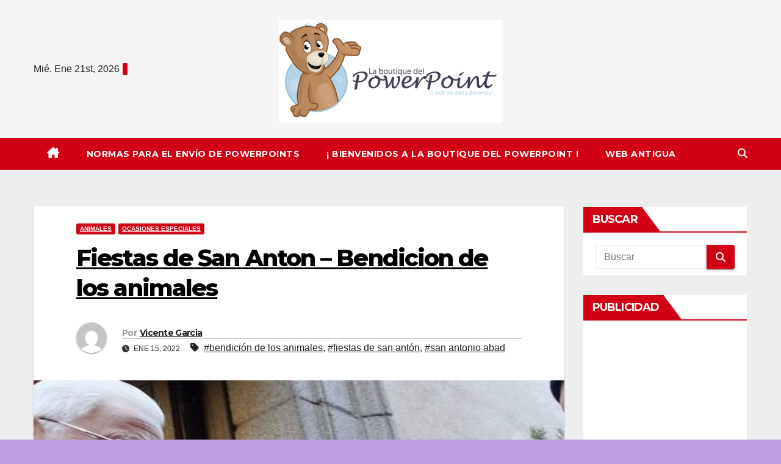

--- FILE ---
content_type: text/html; charset=UTF-8
request_url: https://laboutiquedelpowerpoint.net/fiestas-de-san-anton-bendicion-de-los-animales/
body_size: 14903
content:
<!DOCTYPE html>
<html lang="es">
<head>
<meta charset="UTF-8">
<meta name="viewport" content="width=device-width, initial-scale=1">
<link rel="profile" href="http://gmpg.org/xfn/11">
<title>Fiestas de San Anton &#8211; Bendicion de los animales &#8211; La Boutique del Powerpoint</title>
<meta name='robots' content='max-image-preview:large' />
<link rel='dns-prefetch' href='//fonts.googleapis.com' />
<link rel="alternate" type="application/rss+xml" title="La Boutique del Powerpoint &raquo; Feed" href="https://laboutiquedelpowerpoint.net/feed/" />
<link rel="alternate" type="application/rss+xml" title="La Boutique del Powerpoint &raquo; Feed de los comentarios" href="https://laboutiquedelpowerpoint.net/comments/feed/" />
<link rel="alternate" type="application/rss+xml" title="La Boutique del Powerpoint &raquo; Comentario Fiestas de San Anton &#8211; Bendicion de los animales del feed" href="https://laboutiquedelpowerpoint.net/fiestas-de-san-anton-bendicion-de-los-animales/feed/" />
<link rel="alternate" title="oEmbed (JSON)" type="application/json+oembed" href="https://laboutiquedelpowerpoint.net/wp-json/oembed/1.0/embed?url=https%3A%2F%2Flaboutiquedelpowerpoint.net%2Ffiestas-de-san-anton-bendicion-de-los-animales%2F" />
<link rel="alternate" title="oEmbed (XML)" type="text/xml+oembed" href="https://laboutiquedelpowerpoint.net/wp-json/oembed/1.0/embed?url=https%3A%2F%2Flaboutiquedelpowerpoint.net%2Ffiestas-de-san-anton-bendicion-de-los-animales%2F&#038;format=xml" />
<style id='wp-img-auto-sizes-contain-inline-css'>
img:is([sizes=auto i],[sizes^="auto," i]){contain-intrinsic-size:3000px 1500px}
/*# sourceURL=wp-img-auto-sizes-contain-inline-css */
</style>
<style id='wp-emoji-styles-inline-css'>

	img.wp-smiley, img.emoji {
		display: inline !important;
		border: none !important;
		box-shadow: none !important;
		height: 1em !important;
		width: 1em !important;
		margin: 0 0.07em !important;
		vertical-align: -0.1em !important;
		background: none !important;
		padding: 0 !important;
	}
/*# sourceURL=wp-emoji-styles-inline-css */
</style>
<link rel='stylesheet' id='wp-block-library-css' href='https://laboutiquedelpowerpoint.net/wp-includes/css/dist/block-library/style.min.css?ver=6.9' media='all' />
<style id='wp-block-paragraph-inline-css'>
.is-small-text{font-size:.875em}.is-regular-text{font-size:1em}.is-large-text{font-size:2.25em}.is-larger-text{font-size:3em}.has-drop-cap:not(:focus):first-letter{float:left;font-size:8.4em;font-style:normal;font-weight:100;line-height:.68;margin:.05em .1em 0 0;text-transform:uppercase}body.rtl .has-drop-cap:not(:focus):first-letter{float:none;margin-left:.1em}p.has-drop-cap.has-background{overflow:hidden}:root :where(p.has-background){padding:1.25em 2.375em}:where(p.has-text-color:not(.has-link-color)) a{color:inherit}p.has-text-align-left[style*="writing-mode:vertical-lr"],p.has-text-align-right[style*="writing-mode:vertical-rl"]{rotate:180deg}
/*# sourceURL=https://laboutiquedelpowerpoint.net/wp-includes/blocks/paragraph/style.min.css */
</style>
<style id='global-styles-inline-css'>
:root{--wp--preset--aspect-ratio--square: 1;--wp--preset--aspect-ratio--4-3: 4/3;--wp--preset--aspect-ratio--3-4: 3/4;--wp--preset--aspect-ratio--3-2: 3/2;--wp--preset--aspect-ratio--2-3: 2/3;--wp--preset--aspect-ratio--16-9: 16/9;--wp--preset--aspect-ratio--9-16: 9/16;--wp--preset--color--black: #000000;--wp--preset--color--cyan-bluish-gray: #abb8c3;--wp--preset--color--white: #ffffff;--wp--preset--color--pale-pink: #f78da7;--wp--preset--color--vivid-red: #cf2e2e;--wp--preset--color--luminous-vivid-orange: #ff6900;--wp--preset--color--luminous-vivid-amber: #fcb900;--wp--preset--color--light-green-cyan: #7bdcb5;--wp--preset--color--vivid-green-cyan: #00d084;--wp--preset--color--pale-cyan-blue: #8ed1fc;--wp--preset--color--vivid-cyan-blue: #0693e3;--wp--preset--color--vivid-purple: #9b51e0;--wp--preset--gradient--vivid-cyan-blue-to-vivid-purple: linear-gradient(135deg,rgb(6,147,227) 0%,rgb(155,81,224) 100%);--wp--preset--gradient--light-green-cyan-to-vivid-green-cyan: linear-gradient(135deg,rgb(122,220,180) 0%,rgb(0,208,130) 100%);--wp--preset--gradient--luminous-vivid-amber-to-luminous-vivid-orange: linear-gradient(135deg,rgb(252,185,0) 0%,rgb(255,105,0) 100%);--wp--preset--gradient--luminous-vivid-orange-to-vivid-red: linear-gradient(135deg,rgb(255,105,0) 0%,rgb(207,46,46) 100%);--wp--preset--gradient--very-light-gray-to-cyan-bluish-gray: linear-gradient(135deg,rgb(238,238,238) 0%,rgb(169,184,195) 100%);--wp--preset--gradient--cool-to-warm-spectrum: linear-gradient(135deg,rgb(74,234,220) 0%,rgb(151,120,209) 20%,rgb(207,42,186) 40%,rgb(238,44,130) 60%,rgb(251,105,98) 80%,rgb(254,248,76) 100%);--wp--preset--gradient--blush-light-purple: linear-gradient(135deg,rgb(255,206,236) 0%,rgb(152,150,240) 100%);--wp--preset--gradient--blush-bordeaux: linear-gradient(135deg,rgb(254,205,165) 0%,rgb(254,45,45) 50%,rgb(107,0,62) 100%);--wp--preset--gradient--luminous-dusk: linear-gradient(135deg,rgb(255,203,112) 0%,rgb(199,81,192) 50%,rgb(65,88,208) 100%);--wp--preset--gradient--pale-ocean: linear-gradient(135deg,rgb(255,245,203) 0%,rgb(182,227,212) 50%,rgb(51,167,181) 100%);--wp--preset--gradient--electric-grass: linear-gradient(135deg,rgb(202,248,128) 0%,rgb(113,206,126) 100%);--wp--preset--gradient--midnight: linear-gradient(135deg,rgb(2,3,129) 0%,rgb(40,116,252) 100%);--wp--preset--font-size--small: 13px;--wp--preset--font-size--medium: 20px;--wp--preset--font-size--large: 36px;--wp--preset--font-size--x-large: 42px;--wp--preset--spacing--20: 0.44rem;--wp--preset--spacing--30: 0.67rem;--wp--preset--spacing--40: 1rem;--wp--preset--spacing--50: 1.5rem;--wp--preset--spacing--60: 2.25rem;--wp--preset--spacing--70: 3.38rem;--wp--preset--spacing--80: 5.06rem;--wp--preset--shadow--natural: 6px 6px 9px rgba(0, 0, 0, 0.2);--wp--preset--shadow--deep: 12px 12px 50px rgba(0, 0, 0, 0.4);--wp--preset--shadow--sharp: 6px 6px 0px rgba(0, 0, 0, 0.2);--wp--preset--shadow--outlined: 6px 6px 0px -3px rgb(255, 255, 255), 6px 6px rgb(0, 0, 0);--wp--preset--shadow--crisp: 6px 6px 0px rgb(0, 0, 0);}:where(.is-layout-flex){gap: 0.5em;}:where(.is-layout-grid){gap: 0.5em;}body .is-layout-flex{display: flex;}.is-layout-flex{flex-wrap: wrap;align-items: center;}.is-layout-flex > :is(*, div){margin: 0;}body .is-layout-grid{display: grid;}.is-layout-grid > :is(*, div){margin: 0;}:where(.wp-block-columns.is-layout-flex){gap: 2em;}:where(.wp-block-columns.is-layout-grid){gap: 2em;}:where(.wp-block-post-template.is-layout-flex){gap: 1.25em;}:where(.wp-block-post-template.is-layout-grid){gap: 1.25em;}.has-black-color{color: var(--wp--preset--color--black) !important;}.has-cyan-bluish-gray-color{color: var(--wp--preset--color--cyan-bluish-gray) !important;}.has-white-color{color: var(--wp--preset--color--white) !important;}.has-pale-pink-color{color: var(--wp--preset--color--pale-pink) !important;}.has-vivid-red-color{color: var(--wp--preset--color--vivid-red) !important;}.has-luminous-vivid-orange-color{color: var(--wp--preset--color--luminous-vivid-orange) !important;}.has-luminous-vivid-amber-color{color: var(--wp--preset--color--luminous-vivid-amber) !important;}.has-light-green-cyan-color{color: var(--wp--preset--color--light-green-cyan) !important;}.has-vivid-green-cyan-color{color: var(--wp--preset--color--vivid-green-cyan) !important;}.has-pale-cyan-blue-color{color: var(--wp--preset--color--pale-cyan-blue) !important;}.has-vivid-cyan-blue-color{color: var(--wp--preset--color--vivid-cyan-blue) !important;}.has-vivid-purple-color{color: var(--wp--preset--color--vivid-purple) !important;}.has-black-background-color{background-color: var(--wp--preset--color--black) !important;}.has-cyan-bluish-gray-background-color{background-color: var(--wp--preset--color--cyan-bluish-gray) !important;}.has-white-background-color{background-color: var(--wp--preset--color--white) !important;}.has-pale-pink-background-color{background-color: var(--wp--preset--color--pale-pink) !important;}.has-vivid-red-background-color{background-color: var(--wp--preset--color--vivid-red) !important;}.has-luminous-vivid-orange-background-color{background-color: var(--wp--preset--color--luminous-vivid-orange) !important;}.has-luminous-vivid-amber-background-color{background-color: var(--wp--preset--color--luminous-vivid-amber) !important;}.has-light-green-cyan-background-color{background-color: var(--wp--preset--color--light-green-cyan) !important;}.has-vivid-green-cyan-background-color{background-color: var(--wp--preset--color--vivid-green-cyan) !important;}.has-pale-cyan-blue-background-color{background-color: var(--wp--preset--color--pale-cyan-blue) !important;}.has-vivid-cyan-blue-background-color{background-color: var(--wp--preset--color--vivid-cyan-blue) !important;}.has-vivid-purple-background-color{background-color: var(--wp--preset--color--vivid-purple) !important;}.has-black-border-color{border-color: var(--wp--preset--color--black) !important;}.has-cyan-bluish-gray-border-color{border-color: var(--wp--preset--color--cyan-bluish-gray) !important;}.has-white-border-color{border-color: var(--wp--preset--color--white) !important;}.has-pale-pink-border-color{border-color: var(--wp--preset--color--pale-pink) !important;}.has-vivid-red-border-color{border-color: var(--wp--preset--color--vivid-red) !important;}.has-luminous-vivid-orange-border-color{border-color: var(--wp--preset--color--luminous-vivid-orange) !important;}.has-luminous-vivid-amber-border-color{border-color: var(--wp--preset--color--luminous-vivid-amber) !important;}.has-light-green-cyan-border-color{border-color: var(--wp--preset--color--light-green-cyan) !important;}.has-vivid-green-cyan-border-color{border-color: var(--wp--preset--color--vivid-green-cyan) !important;}.has-pale-cyan-blue-border-color{border-color: var(--wp--preset--color--pale-cyan-blue) !important;}.has-vivid-cyan-blue-border-color{border-color: var(--wp--preset--color--vivid-cyan-blue) !important;}.has-vivid-purple-border-color{border-color: var(--wp--preset--color--vivid-purple) !important;}.has-vivid-cyan-blue-to-vivid-purple-gradient-background{background: var(--wp--preset--gradient--vivid-cyan-blue-to-vivid-purple) !important;}.has-light-green-cyan-to-vivid-green-cyan-gradient-background{background: var(--wp--preset--gradient--light-green-cyan-to-vivid-green-cyan) !important;}.has-luminous-vivid-amber-to-luminous-vivid-orange-gradient-background{background: var(--wp--preset--gradient--luminous-vivid-amber-to-luminous-vivid-orange) !important;}.has-luminous-vivid-orange-to-vivid-red-gradient-background{background: var(--wp--preset--gradient--luminous-vivid-orange-to-vivid-red) !important;}.has-very-light-gray-to-cyan-bluish-gray-gradient-background{background: var(--wp--preset--gradient--very-light-gray-to-cyan-bluish-gray) !important;}.has-cool-to-warm-spectrum-gradient-background{background: var(--wp--preset--gradient--cool-to-warm-spectrum) !important;}.has-blush-light-purple-gradient-background{background: var(--wp--preset--gradient--blush-light-purple) !important;}.has-blush-bordeaux-gradient-background{background: var(--wp--preset--gradient--blush-bordeaux) !important;}.has-luminous-dusk-gradient-background{background: var(--wp--preset--gradient--luminous-dusk) !important;}.has-pale-ocean-gradient-background{background: var(--wp--preset--gradient--pale-ocean) !important;}.has-electric-grass-gradient-background{background: var(--wp--preset--gradient--electric-grass) !important;}.has-midnight-gradient-background{background: var(--wp--preset--gradient--midnight) !important;}.has-small-font-size{font-size: var(--wp--preset--font-size--small) !important;}.has-medium-font-size{font-size: var(--wp--preset--font-size--medium) !important;}.has-large-font-size{font-size: var(--wp--preset--font-size--large) !important;}.has-x-large-font-size{font-size: var(--wp--preset--font-size--x-large) !important;}
/*# sourceURL=global-styles-inline-css */
</style>

<style id='classic-theme-styles-inline-css'>
/*! This file is auto-generated */
.wp-block-button__link{color:#fff;background-color:#32373c;border-radius:9999px;box-shadow:none;text-decoration:none;padding:calc(.667em + 2px) calc(1.333em + 2px);font-size:1.125em}.wp-block-file__button{background:#32373c;color:#fff;text-decoration:none}
/*# sourceURL=/wp-includes/css/classic-themes.min.css */
</style>
<link rel='stylesheet' id='wpdm-font-awesome-css' href='https://laboutiquedelpowerpoint.net/wp-content/plugins/download-manager/assets/fontawesome/css/all.min.css?ver=6.9' media='all' />
<link rel='stylesheet' id='wpdm-frontend-css-css' href='https://laboutiquedelpowerpoint.net/wp-content/plugins/download-manager/assets/bootstrap/css/bootstrap.min.css?ver=6.9' media='all' />
<link rel='stylesheet' id='wpdm-front-css' href='https://laboutiquedelpowerpoint.net/wp-content/plugins/download-manager/assets/css/front.css?ver=6.9' media='all' />
<link rel='stylesheet' id='newsup-fonts-css' href='//fonts.googleapis.com/css?family=Montserrat%3A400%2C500%2C700%2C800%7CWork%2BSans%3A300%2C400%2C500%2C600%2C700%2C800%2C900%26display%3Dswap&#038;subset=latin%2Clatin-ext' media='all' />
<link rel='stylesheet' id='bootstrap-css' href='https://laboutiquedelpowerpoint.net/wp-content/themes/newsup/css/bootstrap.css?ver=6.9' media='all' />
<link rel='stylesheet' id='newsup-style-css' href='https://laboutiquedelpowerpoint.net/wp-content/themes/news-way/style.css?ver=6.9' media='all' />
<link rel='stylesheet' id='font-awesome-5-all-css' href='https://laboutiquedelpowerpoint.net/wp-content/themes/newsup/css/font-awesome/css/all.min.css?ver=6.9' media='all' />
<link rel='stylesheet' id='font-awesome-4-shim-css' href='https://laboutiquedelpowerpoint.net/wp-content/themes/newsup/css/font-awesome/css/v4-shims.min.css?ver=6.9' media='all' />
<link rel='stylesheet' id='owl-carousel-css' href='https://laboutiquedelpowerpoint.net/wp-content/themes/newsup/css/owl.carousel.css?ver=6.9' media='all' />
<link rel='stylesheet' id='smartmenus-css' href='https://laboutiquedelpowerpoint.net/wp-content/themes/newsup/css/jquery.smartmenus.bootstrap.css?ver=6.9' media='all' />
<link rel='stylesheet' id='newsup-custom-css-css' href='https://laboutiquedelpowerpoint.net/wp-content/themes/newsup/inc/ansar/customize/css/customizer.css?ver=1.0' media='all' />
<link rel='stylesheet' id='newsup-style-parent-css' href='https://laboutiquedelpowerpoint.net/wp-content/themes/newsup/style.css?ver=6.9' media='all' />
<link rel='stylesheet' id='newsway-style-css' href='https://laboutiquedelpowerpoint.net/wp-content/themes/news-way/style.css?ver=1.0' media='all' />
<link rel='stylesheet' id='newsway-default-css-css' href='https://laboutiquedelpowerpoint.net/wp-content/themes/news-way/css/colors/default.css?ver=6.9' media='all' />
<script src="https://laboutiquedelpowerpoint.net/wp-includes/js/jquery/jquery.min.js?ver=3.7.1" id="jquery-core-js"></script>
<script src="https://laboutiquedelpowerpoint.net/wp-includes/js/jquery/jquery-migrate.min.js?ver=3.4.1" id="jquery-migrate-js"></script>
<script src="https://laboutiquedelpowerpoint.net/wp-content/plugins/download-manager/assets/bootstrap/js/popper.min.js?ver=6.9" id="wpdm-poper-js"></script>
<script src="https://laboutiquedelpowerpoint.net/wp-content/plugins/download-manager/assets/bootstrap/js/bootstrap.min.js?ver=6.9" id="wpdm-frontend-js-js"></script>
<script id="wpdm-frontjs-js-extra">
var wpdm_url = {"home":"https://laboutiquedelpowerpoint.net/","site":"https://laboutiquedelpowerpoint.net/","ajax":"https://laboutiquedelpowerpoint.net/wp-admin/admin-ajax.php"};
var wpdm_js = {"spinner":"\u003Ci class=\"fas fa-sun fa-spin\"\u003E\u003C/i\u003E","client_id":"d91f007ed976c48dc4e6ad78d8cc5b23"};
var wpdm_strings = {"pass_var":"\u00a1Contrase\u00f1a verificada!","pass_var_q":"Haz clic en el bot\u00f3n siguiente para iniciar la descarga.","start_dl":"Iniciar descarga"};
//# sourceURL=wpdm-frontjs-js-extra
</script>
<script src="https://laboutiquedelpowerpoint.net/wp-content/plugins/download-manager/assets/js/front.js?ver=3.2.96" id="wpdm-frontjs-js"></script>
<script src="https://laboutiquedelpowerpoint.net/wp-content/themes/newsup/js/navigation.js?ver=6.9" id="newsup-navigation-js"></script>
<script src="https://laboutiquedelpowerpoint.net/wp-content/themes/newsup/js/bootstrap.js?ver=6.9" id="bootstrap-js"></script>
<script src="https://laboutiquedelpowerpoint.net/wp-content/themes/newsup/js/owl.carousel.min.js?ver=6.9" id="owl-carousel-min-js"></script>
<script src="https://laboutiquedelpowerpoint.net/wp-content/themes/newsup/js/jquery.smartmenus.js?ver=6.9" id="smartmenus-js-js"></script>
<script src="https://laboutiquedelpowerpoint.net/wp-content/themes/newsup/js/jquery.smartmenus.bootstrap.js?ver=6.9" id="bootstrap-smartmenus-js-js"></script>
<script src="https://laboutiquedelpowerpoint.net/wp-content/themes/newsup/js/jquery.marquee.js?ver=6.9" id="newsup-marquee-js-js"></script>
<script src="https://laboutiquedelpowerpoint.net/wp-content/themes/newsup/js/main.js?ver=6.9" id="newsup-main-js-js"></script>
<link rel="https://api.w.org/" href="https://laboutiquedelpowerpoint.net/wp-json/" /><link rel="alternate" title="JSON" type="application/json" href="https://laboutiquedelpowerpoint.net/wp-json/wp/v2/posts/1435" /><link rel="EditURI" type="application/rsd+xml" title="RSD" href="https://laboutiquedelpowerpoint.net/xmlrpc.php?rsd" />
<meta name="generator" content="WordPress 6.9" />
<link rel="canonical" href="https://laboutiquedelpowerpoint.net/fiestas-de-san-anton-bendicion-de-los-animales/" />
<link rel='shortlink' href='https://laboutiquedelpowerpoint.net/?p=1435' />
<link rel="pingback" href="https://laboutiquedelpowerpoint.net/xmlrpc.php"> 
<style type="text/css" id="custom-background-css">
    .wrapper { background-color: c09ee2; }
</style>
    <style type="text/css">
            .site-title,
        .site-description {
            position: absolute;
            clip: rect(1px, 1px, 1px, 1px);
        }
        </style>
    <style id="custom-background-css">
body.custom-background { background-color: #c09ee2; }
</style>
	<meta name="generator" content="WordPress Download Manager 3.2.96" />
                <style>
        /* WPDM Link Template Styles */        </style>
                <style>

            :root {
                --color-primary: #4a8eff;
                --color-primary-rgb: 74, 142, 255;
                --color-primary-hover: #4a8eff;
                --color-primary-active: #4a8eff;
                --color-secondary: #4a8eff;
                --color-secondary-rgb: 74, 142, 255;
                --color-secondary-hover: #4a8eff;
                --color-secondary-active: #4a8eff;
                --color-success: #18ce0f;
                --color-success-rgb: 24, 206, 15;
                --color-success-hover: #4a8eff;
                --color-success-active: #4a8eff;
                --color-info: #2CA8FF;
                --color-info-rgb: 44, 168, 255;
                --color-info-hover: #2CA8FF;
                --color-info-active: #2CA8FF;
                --color-warning: #f29e0f;
                --color-warning-rgb: 242, 158, 15;
                --color-warning-hover: orange;
                --color-warning-active: orange;
                --color-danger: #ff5062;
                --color-danger-rgb: 255, 80, 98;
                --color-danger-hover: #ff5062;
                --color-danger-active: #ff5062;
                --color-green: #30b570;
                --color-blue: #0073ff;
                --color-purple: #8557D3;
                --color-red: #ff5062;
                --color-muted: rgba(69, 89, 122, 0.6);
                --wpdm-font: "Rubik", -apple-system, BlinkMacSystemFont, "Segoe UI", Roboto, Helvetica, Arial, sans-serif, "Apple Color Emoji", "Segoe UI Emoji", "Segoe UI Symbol";
            }

            .wpdm-download-link.btn.btn-primary {
                border-radius: 4px;
            }


        </style>
        </head>
<body class="wp-singular post-template-default single single-post postid-1435 single-format-standard custom-background wp-custom-logo wp-embed-responsive wp-theme-newsup wp-child-theme-news-way ta-hide-date-author-in-list" >
<div id="page" class="site">
<a class="skip-link screen-reader-text" href="#content">
Saltar al contenido</a>
    <div class="wrapper">
        <header class="mg-headwidget center light">
            <!--==================== TOP BAR ====================-->

            <div class="clearfix"></div>
                        <div class="mg-nav-widget-area-back" style='background-image: url("" );'>
                        <div class="overlay">
              <div class="inner"  style="background-color:rgba(255,255,255,0.4);" > 
                <div class="container-fluid">
    <div class="mg-nav-widget-area">
        <div class="row align-items-center">
                        <div class="col-md-4 col-sm-4 text-center-xs">
                            <div class="heacent">Mié. Ene 21st, 2026                         <span  id="time" class="time"></span>
                                      </div>
              
            </div>

            <div class="col-md-4 col-sm-4 text-center-xs">
                <div class="navbar-header">
                      <a href="https://laboutiquedelpowerpoint.net/" class="navbar-brand" rel="home"><img width="366" height="168" src="https://laboutiquedelpowerpoint.net/wp-content/uploads/2021/09/logo-1.png" class="custom-logo" alt="logo" decoding="async" fetchpriority="high" srcset="https://laboutiquedelpowerpoint.net/wp-content/uploads/2021/09/logo-1.png 366w, https://laboutiquedelpowerpoint.net/wp-content/uploads/2021/09/logo-1-300x138.png 300w" sizes="(max-width: 366px) 100vw, 366px" /></a>                </div>
            </div>


                         <div class="col-md-4 col-sm-4 text-center-xs">
                <ul class="mg-social-header-section mg-social info-right">
                    
                                      </ul>
            </div>
                    </div>
    </div>
</div>
              </div>
              </div>
          </div>
    <div class="mg-menu-full">
      <nav class="navbar navbar-expand-lg navbar-wp">
        <div class="container-fluid">
          <!-- Right nav -->
                    <div class="m-header align-items-center">
                                                <a class="mobilehomebtn" href="https://laboutiquedelpowerpoint.net"><span class="fas fa-home"></span></a>
                        <!-- navbar-toggle -->
                        <button class="navbar-toggler mx-auto" type="button" data-toggle="collapse" data-target="#navbar-wp" aria-controls="navbarSupportedContent" aria-expanded="false" aria-label="Cambiar navegación">
                          <i class="fas fa-bars"></i>
                        </button>
                        <!-- /navbar-toggle -->
                        <div class="dropdown show mg-search-box pr-2 d">
                            <a class="dropdown-toggle msearch ml-auto" href="#" role="button" id="dropdownMenuLink" data-toggle="dropdown" aria-haspopup="true" aria-expanded="false">
                               <i class="fas fa-search"></i>
                            </a>

                            <div class="dropdown-menu searchinner" aria-labelledby="dropdownMenuLink">
                        <form role="search" method="get" id="searchform" action="https://laboutiquedelpowerpoint.net/">
  <div class="input-group">
    <input type="search" class="form-control" placeholder="Buscar" value="" name="s" />
    <span class="input-group-btn btn-default">
    <button type="submit" class="btn"> <i class="fas fa-search"></i> </button>
    </span> </div>
</form>                      </div>
                        </div>
                        
                    </div>
                    <!-- /Right nav -->
         
          
                  <div class="collapse navbar-collapse" id="navbar-wp">
                  	<div class="d-md-block">
                    <ul id="menu-menu-1" class="nav navbar-nav mr-auto"><li class="active home"><a class="homebtn" href="https://laboutiquedelpowerpoint.net"><span class='fa-solid fa-house-chimney'></span></a></li><li id="menu-item-1430" class="menu-item menu-item-type-post_type menu-item-object-page menu-item-1430"><a class="nav-link" title="Normas Para El Envío de PowerPoints" href="https://laboutiquedelpowerpoint.net/normas-para-el-envio-de-powerpoints/">Normas Para El Envío de PowerPoints</a></li>
<li id="menu-item-1431" class="menu-item menu-item-type-post_type menu-item-object-page menu-item-1431"><a class="nav-link" title="¡ Bienvenidos a La Boutique del PowerPoint !" href="https://laboutiquedelpowerpoint.net/bienvenidos-a-la-boutique-del-powerpoint/">¡ Bienvenidos a La Boutique del PowerPoint !</a></li>
<li id="menu-item-1432" class="menu-item menu-item-type-custom menu-item-object-custom menu-item-1432"><a class="nav-link" title="Web antigua" href="https://laboutiquedelpowerpoint.net/antigua/">Web antigua</a></li>
</ul>        				</div>		
              		</div>
                  <!-- Right nav -->
                    <div class="desk-header pl-3 ml-auto my-2 my-lg-0 position-relative align-items-center">
                        <!-- /navbar-toggle -->
                        <div class="dropdown show mg-search-box">
                      <a class="dropdown-toggle msearch ml-auto" href="#" role="button" id="dropdownMenuLink" data-toggle="dropdown" aria-haspopup="true" aria-expanded="false">
                       <i class="fas fa-search"></i>
                      </a>
                      <div class="dropdown-menu searchinner" aria-labelledby="dropdownMenuLink">
                        <form role="search" method="get" id="searchform" action="https://laboutiquedelpowerpoint.net/">
  <div class="input-group">
    <input type="search" class="form-control" placeholder="Buscar" value="" name="s" />
    <span class="input-group-btn btn-default">
    <button type="submit" class="btn"> <i class="fas fa-search"></i> </button>
    </span> </div>
</form>                      </div>
                    </div>
                    </div>
                    <!-- /Right nav --> 
          </div>
      </nav> <!-- /Navigation -->
    </div>
</header>
<div class="clearfix"></div>
 <!-- =========================
     Page Content Section      
============================== -->
<main id="content" class="single-class content">
  <!--container-->
    <div class="container-fluid">
      <!--row-->
        <div class="row">
                  <div class="col-lg-9 col-md-8">
                                <div class="mg-blog-post-box"> 
                    <div class="mg-header">
                        <div class="mg-blog-category"><a class="newsup-categories category-color-1" href="https://laboutiquedelpowerpoint.net/category/animales/" alt="Ver todas las entradas en Animales"> 
                                 Animales
                             </a><a class="newsup-categories category-color-1" href="https://laboutiquedelpowerpoint.net/category/ocasiones-especiales/" alt="Ver todas las entradas en Ocasiones Especiales"> 
                                 Ocasiones Especiales
                             </a></div>                        <h1 class="title single"> <a title="Enlace permanente a:Fiestas de San Anton &#8211; Bendicion de los animales">
                            Fiestas de San Anton &#8211; Bendicion de los animales</a>
                        </h1>
                                                <div class="media mg-info-author-block"> 
                                                        <a class="mg-author-pic" href="https://laboutiquedelpowerpoint.net/author/vicente-garcia/"> <img alt='' src='https://secure.gravatar.com/avatar/a7da7ec5f201e1dfce4f84ffb84d5f1e80c2d16fe5b787d84221231546cbaef2?s=150&#038;d=mm&#038;r=g' srcset='https://secure.gravatar.com/avatar/a7da7ec5f201e1dfce4f84ffb84d5f1e80c2d16fe5b787d84221231546cbaef2?s=300&#038;d=mm&#038;r=g 2x' class='avatar avatar-150 photo' height='150' width='150' decoding='async'/> </a>
                                                        <div class="media-body">
                                                            <h4 class="media-heading"><span>Por</span><a href="https://laboutiquedelpowerpoint.net/author/vicente-garcia/">Vicente Garcia</a></h4>
                                                            <span class="mg-blog-date"><i class="fas fa-clock"></i> 
                                    Ene 15, 2022                                </span>
                                                                <span class="newsup-tags"><i class="fas fa-tag"></i>
                                     <a href="https://laboutiquedelpowerpoint.net/tag/bendicion-de-los-animales/">#bendición de los animales</a>,  <a href="https://laboutiquedelpowerpoint.net/tag/fiestas-de-san-anton/">#fiestas de san antón</a>, <a href="https://laboutiquedelpowerpoint.net/tag/san-antonio-abad/">#san antonio abad</a>                                    </span>
                                                            </div>
                        </div>
                                            </div>
                    <img width="1024" height="700" src="https://laboutiquedelpowerpoint.net/wp-content/uploads/2022/01/fiestas-san-anton.jpg" class="img-fluid wp-post-image" alt="fiestas san anton" decoding="async" srcset="https://laboutiquedelpowerpoint.net/wp-content/uploads/2022/01/fiestas-san-anton.jpg 1024w, https://laboutiquedelpowerpoint.net/wp-content/uploads/2022/01/fiestas-san-anton-300x205.jpg 300w, https://laboutiquedelpowerpoint.net/wp-content/uploads/2022/01/fiestas-san-anton-768x525.jpg 768w" sizes="(max-width: 1024px) 100vw, 1024px" />                    <article class="page-content-single small single">
                        
<p>Del 16 al 19 de enero se celebran las fiestas de San Antón, una tradición muy arraigada en toda España que<br>tiene muchos adeptos. La festividad del santo, San Antonio Abad, es el 17 de enero. Sin duda, la actividad<br>estrella de las fiestas de San Antón es la bendición de los animales.</p>



<script async="" src="https://pagead2.googlesyndication.com/pagead/js/adsbygoogle.js?client=ca-pub-9033623118690811" crossorigin="anonymous"></script>
<!-- LBDP 29 abril 2021 adaptable -->
<ins class="adsbygoogle" style="display:block" data-ad-client="ca-pub-9033623118690811" data-ad-slot="5877428236" data-ad-format="auto" data-full-width-responsive="true"></ins>
<script>
     (adsbygoogle = window.adsbygoogle || []).push({});
</script>


<div class='w3eden'><!-- WPDM Link Template: Default Template -->

<div class="link-template-default card mb-2">
    <div class="card-body">
        <div class="media">
            <div class="mr-3 img-48"><img decoding="async" class="wpdm_icon" alt="Icono" src="[data-uri]" /></div>
            <div class="media-body">
                <h3 class="package-title"><a href='https://laboutiquedelpowerpoint.net/download/fiestas-de-san-anton-bendicion-de-los-animales/'>Fiestas de San Anton - Bendicion de los animales</a></h3>
                <div class="text-muted text-small"><i class="fas fa-copy"></i> 1 archivo(s) <i class="fas fa-hdd ml-3"></i> 19.12 MB</div>
            </div>
            <div class="ml-3">
                <a class='wpdm-download-link download-on-click btn btn-primary ' rel='nofollow' href='#' data-downloadurl="https://laboutiquedelpowerpoint.net/download/fiestas-de-san-anton-bendicion-de-los-animales/?wpdmdl=1434&refresh=6970e1eeca0541769005550">Descargar</a>
            </div>
        </div>
    </div>
</div>

</div>

<script async="" src="https://pagead2.googlesyndication.com/pagead/js/adsbygoogle.js?client=ca-pub-9033623118690811" crossorigin="anonymous"></script>
<ins class="adsbygoogle" style="display:block" data-ad-format="autorelaxed" data-ad-client="ca-pub-9033623118690811" data-ad-slot="5370561460"></ins>
<script>
     (adsbygoogle = window.adsbygoogle || []).push({});
</script>
        <script>
        function pinIt() {
        var e = document.createElement('script');
        e.setAttribute('type','text/javascript');
        e.setAttribute('charset','UTF-8');
        e.setAttribute('src','https://assets.pinterest.com/js/pinmarklet.js?r='+Math.random()*99999999);
        document.body.appendChild(e);
        }
        </script>
        <div class="post-share">
            <div class="post-share-icons cf">
                <a href="https://www.facebook.com/sharer.php?u=https%3A%2F%2Flaboutiquedelpowerpoint.net%2Ffiestas-de-san-anton-bendicion-de-los-animales%2F" class="link facebook" target="_blank" >
                    <i class="fab fa-facebook"></i>
                </a>
                <a href="http://twitter.com/share?url=https%3A%2F%2Flaboutiquedelpowerpoint.net%2Ffiestas-de-san-anton-bendicion-de-los-animales%2F&#038;text=Fiestas%20de%20San%20Anton%20%E2%80%93%20Bendicion%20de%20los%20animales" class="link x-twitter" target="_blank">
                    <i class="fa-brands fa-x-twitter"></i>
                </a>
                <a href="mailto:?subject=Fiestas%20de%20San%20Anton%20%26#8211;%20Bendicion%20de%20los%20animales&#038;body=https%3A%2F%2Flaboutiquedelpowerpoint.net%2Ffiestas-de-san-anton-bendicion-de-los-animales%2F" class="link email" target="_blank" >
                    <i class="fas fa-envelope"></i>
                </a>
                <a href="https://www.linkedin.com/sharing/share-offsite/?url=https%3A%2F%2Flaboutiquedelpowerpoint.net%2Ffiestas-de-san-anton-bendicion-de-los-animales%2F&#038;title=Fiestas%20de%20San%20Anton%20%E2%80%93%20Bendicion%20de%20los%20animales" class="link linkedin" target="_blank" >
                    <i class="fab fa-linkedin"></i>
                </a>
                <a href="https://telegram.me/share/url?url=https%3A%2F%2Flaboutiquedelpowerpoint.net%2Ffiestas-de-san-anton-bendicion-de-los-animales%2F&#038;text&#038;title=Fiestas%20de%20San%20Anton%20%E2%80%93%20Bendicion%20de%20los%20animales" class="link telegram" target="_blank" >
                    <i class="fab fa-telegram"></i>
                </a>
                <a href="javascript:pinIt();" class="link pinterest">
                    <i class="fab fa-pinterest"></i>
                </a>
                <a class="print-r" href="javascript:window.print()">
                    <i class="fas fa-print"></i>
                </a>  
            </div>
        </div>
                            <div class="clearfix mb-3"></div>
                        
	<nav class="navigation post-navigation" aria-label="Entradas">
		<h2 class="screen-reader-text">Navegación de entradas</h2>
		<div class="nav-links"><div class="nav-previous"><a href="https://laboutiquedelpowerpoint.net/feria-de-mencatur/" rel="prev">Feria de Mencatur <div class="fa fa-angle-double-right"></div><span></span></a></div><div class="nav-next"><a href="https://laboutiquedelpowerpoint.net/animales-que-hablan/" rel="next"><div class="fa fa-angle-double-left"></div><span></span> Animales que hablan</a></div></div>
	</nav>                                          </article>
                </div>
                        <div class="media mg-info-author-block">
            <a class="mg-author-pic" href="https://laboutiquedelpowerpoint.net/author/vicente-garcia/"><img alt='' src='https://secure.gravatar.com/avatar/a7da7ec5f201e1dfce4f84ffb84d5f1e80c2d16fe5b787d84221231546cbaef2?s=150&#038;d=mm&#038;r=g' srcset='https://secure.gravatar.com/avatar/a7da7ec5f201e1dfce4f84ffb84d5f1e80c2d16fe5b787d84221231546cbaef2?s=300&#038;d=mm&#038;r=g 2x' class='avatar avatar-150 photo' height='150' width='150' loading='lazy' decoding='async'/></a>
                <div class="media-body">
                  <h4 class="media-heading">Por <a href ="https://laboutiquedelpowerpoint.net/author/vicente-garcia/">Vicente Garcia</a></h4>
                  <p></p>
                </div>
            </div>
                <div class="mg-featured-slider p-3 mb-4">
            <!--Start mg-realated-slider -->
            <!-- mg-sec-title -->
            <div class="mg-sec-title">
                <h4>Entrada relacionada</h4>
            </div>
            <!-- // mg-sec-title -->
            <div class="row">
                <!-- featured_post -->
                                    <!-- blog -->
                    <div class="col-md-4">
                        <div class="mg-blog-post-3 minh back-img mb-md-0 mb-2" 
                                                style="background-image: url('https://laboutiquedelpowerpoint.net/wp-content/uploads/2025/04/si-los-perros-mueren.jpg');" >
                            <div class="mg-blog-inner">
                                <div class="mg-blog-category"><a class="newsup-categories category-color-1" href="https://laboutiquedelpowerpoint.net/category/animales/" alt="Ver todas las entradas en Animales"> 
                                 Animales
                             </a><a class="newsup-categories category-color-1" href="https://laboutiquedelpowerpoint.net/category/animales/perros/" alt="Ver todas las entradas en Perros"> 
                                 Perros
                             </a><a class="newsup-categories category-color-1" href="https://laboutiquedelpowerpoint.net/category/reflexiones/" alt="Ver todas las entradas en Reflexiones"> 
                                 Reflexiones
                             </a></div>                                <h4 class="title"> <a href="https://laboutiquedelpowerpoint.net/si-los-perros-mueren/" title="Permalink to: SI, LOS PERROS MUEREN">
                                  SI, LOS PERROS MUEREN</a>
                                 </h4>
                                <div class="mg-blog-meta"> 
                                                                        <span class="mg-blog-date">
                                        <i class="fas fa-clock"></i>
                                        Abr 18, 2025                                    </span>
                                            <a class="auth" href="https://laboutiquedelpowerpoint.net/author/beatriz/">
            <i class="fas fa-user-circle"></i>Beatriz - De Junín        </a>
     
                                </div>   
                            </div>
                        </div>
                    </div>
                    <!-- blog -->
                                        <!-- blog -->
                    <div class="col-md-4">
                        <div class="mg-blog-post-3 minh back-img mb-md-0 mb-2" 
                                                style="background-image: url('https://laboutiquedelpowerpoint.net/wp-content/uploads/2025/03/8-de-marzo.jpg');" >
                            <div class="mg-blog-inner">
                                <div class="mg-blog-category"><a class="newsup-categories category-color-1" href="https://laboutiquedelpowerpoint.net/category/reflexiones/mujer/" alt="Ver todas las entradas en Mujer"> 
                                 Mujer
                             </a><a class="newsup-categories category-color-1" href="https://laboutiquedelpowerpoint.net/category/ocasiones-especiales/" alt="Ver todas las entradas en Ocasiones Especiales"> 
                                 Ocasiones Especiales
                             </a></div>                                <h4 class="title"> <a href="https://laboutiquedelpowerpoint.net/8-de-marzo-dia-de-la-mujer/" title="Permalink to: 8 DE MARZO DIA DE LA MUJER">
                                  8 DE MARZO DIA DE LA MUJER</a>
                                 </h4>
                                <div class="mg-blog-meta"> 
                                                                        <span class="mg-blog-date">
                                        <i class="fas fa-clock"></i>
                                        Mar 8, 2025                                    </span>
                                            <a class="auth" href="https://laboutiquedelpowerpoint.net/author/beatriz/">
            <i class="fas fa-user-circle"></i>Beatriz - De Junín        </a>
     
                                </div>   
                            </div>
                        </div>
                    </div>
                    <!-- blog -->
                                        <!-- blog -->
                    <div class="col-md-4">
                        <div class="mg-blog-post-3 minh back-img mb-md-0 mb-2" 
                                                style="background-image: url('https://laboutiquedelpowerpoint.net/wp-content/uploads/2025/02/casualidades.jpg');" >
                            <div class="mg-blog-inner">
                                <div class="mg-blog-category"><a class="newsup-categories category-color-1" href="https://laboutiquedelpowerpoint.net/category/animales/" alt="Ver todas las entradas en Animales"> 
                                 Animales
                             </a></div>                                <h4 class="title"> <a href="https://laboutiquedelpowerpoint.net/casualidades-de-la-natura/" title="Permalink to: Casualidades de la natura">
                                  Casualidades de la natura</a>
                                 </h4>
                                <div class="mg-blog-meta"> 
                                                                        <span class="mg-blog-date">
                                        <i class="fas fa-clock"></i>
                                        Feb 22, 2025                                    </span>
                                            <a class="auth" href="https://laboutiquedelpowerpoint.net/author/carmen-drago/">
            <i class="fas fa-user-circle"></i>Carmen Drago        </a>
     
                                </div>   
                            </div>
                        </div>
                    </div>
                    <!-- blog -->
                                </div> 
        </div>
        <!--End mg-realated-slider -->
        
<div id="disqus_thread"></div>
        </div>
        <aside class="col-lg-3 col-md-4">
                
<aside id="secondary" class="widget-area" role="complementary">
	<div id="sidebar-right" class="mg-sidebar">
		<div id="search-2" class="mg-widget widget_search"><div class="mg-wid-title"><h6 class="wtitle">Buscar</h6></div><form role="search" method="get" id="searchform" action="https://laboutiquedelpowerpoint.net/">
  <div class="input-group">
    <input type="search" class="form-control" placeholder="Buscar" value="" name="s" />
    <span class="input-group-btn btn-default">
    <button type="submit" class="btn"> <i class="fas fa-search"></i> </button>
    </span> </div>
</form></div><div id="custom_html-2" class="widget_text mg-widget widget_custom_html"><div class="mg-wid-title"><h6 class="wtitle">Publicidad</h6></div><div class="textwidget custom-html-widget"><script async src="https://pagead2.googlesyndication.com/pagead/js/adsbygoogle.js"></script>
<!-- lateral sidebar -->
<ins class="adsbygoogle"
     style="display:block"
     data-ad-client="ca-pub-9033623118690811"
     data-ad-slot="1495447409"
     data-ad-format="auto"
     data-full-width-responsive="true"></ins>
<script>
     (adsbygoogle = window.adsbygoogle || []).push({});
</script></div></div><div id="block-11" class="mg-widget widget_block"><script async src="https://pagead2.googlesyndication.com/pagead/js/adsbygoogle.js?client=ca-pub-9033623118690811"
     crossorigin="anonymous"></script>
<!-- LBDP 29 abril 2021 adaptable -->
<ins class="adsbygoogle"
     style="display:block"
     data-ad-client="ca-pub-9033623118690811"
     data-ad-slot="5877428236"
     data-ad-format="auto"
     data-full-width-responsive="true"></ins>
<script>
     (adsbygoogle = window.adsbygoogle || []).push({});
</script></div><div id="block-9" class="mg-widget widget_block"><script async src="https://pagead2.googlesyndication.com/pagead/js/adsbygoogle.js?client=ca-pub-9033623118690811"
     crossorigin="anonymous"></script>
<!-- LBDP 29 abril 2021 adaptable -->
<ins class="adsbygoogle"
     style="display:block"
     data-ad-client="ca-pub-9033623118690811"
     data-ad-slot="5877428236"
     data-ad-format="auto"
     data-full-width-responsive="true"></ins>
<script>
     (adsbygoogle = window.adsbygoogle || []).push({});
</script></div><div id="categories-2" class="mg-widget widget_categories"><div class="mg-wid-title"><h6 class="wtitle">Categorías</h6></div>
			<ul>
					<li class="cat-item cat-item-86"><a href="https://laboutiquedelpowerpoint.net/category/alimentos/">Alimentos</a>
</li>
	<li class="cat-item cat-item-68"><a href="https://laboutiquedelpowerpoint.net/category/animales/">Animales</a>
<ul class='children'>
	<li class="cat-item cat-item-829"><a href="https://laboutiquedelpowerpoint.net/category/animales/aves/">Aves</a>
</li>
	<li class="cat-item cat-item-773"><a href="https://laboutiquedelpowerpoint.net/category/animales/caballos/">Caballos</a>
</li>
	<li class="cat-item cat-item-1217"><a href="https://laboutiquedelpowerpoint.net/category/animales/en-peligro-de-extincion/">En Peligro de Extinción</a>
</li>
	<li class="cat-item cat-item-877"><a href="https://laboutiquedelpowerpoint.net/category/animales/fauna-salvaje/">Fauna Salvaje</a>
</li>
	<li class="cat-item cat-item-75"><a href="https://laboutiquedelpowerpoint.net/category/animales/gatos/">Gatos</a>
</li>
	<li class="cat-item cat-item-69"><a href="https://laboutiquedelpowerpoint.net/category/animales/perros/">Perros</a>
</li>
	<li class="cat-item cat-item-1076"><a href="https://laboutiquedelpowerpoint.net/category/animales/reptiles/">Reptiles</a>
</li>
	<li class="cat-item cat-item-878"><a href="https://laboutiquedelpowerpoint.net/category/animales/vida-en-el-mar/">Vida en el Mar</a>
</li>
</ul>
</li>
	<li class="cat-item cat-item-36"><a href="https://laboutiquedelpowerpoint.net/category/arte/">Arte</a>
<ul class='children'>
	<li class="cat-item cat-item-1123"><a href="https://laboutiquedelpowerpoint.net/category/arte/antiguedades/">Antiguedades</a>
</li>
	<li class="cat-item cat-item-1096"><a href="https://laboutiquedelpowerpoint.net/category/arte/arte-efimero/">arte efímero</a>
</li>
	<li class="cat-item cat-item-218"><a href="https://laboutiquedelpowerpoint.net/category/arte/cine/">Cine</a>
</li>
	<li class="cat-item cat-item-467"><a href="https://laboutiquedelpowerpoint.net/category/arte/cuentos/">Cuentos</a>
</li>
	<li class="cat-item cat-item-318"><a href="https://laboutiquedelpowerpoint.net/category/arte/dibujo-e-ilustracion/">Dibujo e Ilustración</a>
</li>
	<li class="cat-item cat-item-76"><a href="https://laboutiquedelpowerpoint.net/category/arte/dibujos-animados/">Dibujos Animados</a>
</li>
	<li class="cat-item cat-item-100"><a href="https://laboutiquedelpowerpoint.net/category/arte/escultura/">Escultura</a>
</li>
	<li class="cat-item cat-item-491"><a href="https://laboutiquedelpowerpoint.net/category/arte/espectaculo/">Espectáculo</a>
</li>
	<li class="cat-item cat-item-325"><a href="https://laboutiquedelpowerpoint.net/category/arte/fotografia/">Fotografía</a>
</li>
	<li class="cat-item cat-item-705"><a href="https://laboutiquedelpowerpoint.net/category/arte/musica/">Música</a>
</li>
	<li class="cat-item cat-item-165"><a href="https://laboutiquedelpowerpoint.net/category/arte/pintura/">Pintura</a>
</li>
	<li class="cat-item cat-item-246"><a href="https://laboutiquedelpowerpoint.net/category/arte/poesia/">Poesía</a>
</li>
</ul>
</li>
	<li class="cat-item cat-item-8"><a href="https://laboutiquedelpowerpoint.net/category/colores/">Colores</a>
</li>
	<li class="cat-item cat-item-31"><a href="https://laboutiquedelpowerpoint.net/category/curiosos/">Curiosos</a>
</li>
	<li class="cat-item cat-item-1275"><a href="https://laboutiquedelpowerpoint.net/category/deportes/">Deportes</a>
<ul class='children'>
	<li class="cat-item cat-item-1276"><a href="https://laboutiquedelpowerpoint.net/category/deportes/hobbies/">Hobbies</a>
</li>
	<li class="cat-item cat-item-1554"><a href="https://laboutiquedelpowerpoint.net/category/deportes/profesiones/">Profesiones</a>
</li>
</ul>
</li>
	<li class="cat-item cat-item-359"><a href="https://laboutiquedelpowerpoint.net/category/estaciones-del-ano/">Estaciones del Año</a>
<ul class='children'>
	<li class="cat-item cat-item-360"><a href="https://laboutiquedelpowerpoint.net/category/estaciones-del-ano/otono/">Otoño</a>
</li>
	<li class="cat-item cat-item-2207"><a href="https://laboutiquedelpowerpoint.net/category/estaciones-del-ano/primavera/">Primavera</a>
</li>
	<li class="cat-item cat-item-1406"><a href="https://laboutiquedelpowerpoint.net/category/estaciones-del-ano/verano/">Verano</a>
</li>
</ul>
</li>
	<li class="cat-item cat-item-487"><a href="https://laboutiquedelpowerpoint.net/category/famosos/">Famosos</a>
</li>
	<li class="cat-item cat-item-190"><a href="https://laboutiquedelpowerpoint.net/category/fenomenos-de-la-naturaleza/">Fenomenos de la Naturaleza</a>
</li>
	<li class="cat-item cat-item-118"><a href="https://laboutiquedelpowerpoint.net/category/flores/">Flores</a>
</li>
	<li class="cat-item cat-item-174"><a href="https://laboutiquedelpowerpoint.net/category/historia/">Historia</a>
<ul class='children'>
	<li class="cat-item cat-item-175"><a href="https://laboutiquedelpowerpoint.net/category/historia/historia-de-espana/">Historia de España</a>
</li>
	<li class="cat-item cat-item-1003"><a href="https://laboutiquedelpowerpoint.net/category/historia/recuerdos-del-ayer/">Recuerdos del Ayer</a>
</li>
</ul>
</li>
	<li class="cat-item cat-item-121"><a href="https://laboutiquedelpowerpoint.net/category/humor/">Humor</a>
</li>
	<li class="cat-item cat-item-2518"><a href="https://laboutiquedelpowerpoint.net/category/mitos-y-leyendas/">Mitos y Leyendas</a>
</li>
	<li class="cat-item cat-item-725"><a href="https://laboutiquedelpowerpoint.net/category/ocasiones-especiales/">Ocasiones Especiales</a>
<ul class='children'>
	<li class="cat-item cat-item-1103"><a href="https://laboutiquedelpowerpoint.net/category/ocasiones-especiales/carnaval/">Carnaval</a>
</li>
	<li class="cat-item cat-item-1099"><a href="https://laboutiquedelpowerpoint.net/category/ocasiones-especiales/fallas/">Fallas</a>
</li>
	<li class="cat-item cat-item-889"><a href="https://laboutiquedelpowerpoint.net/category/ocasiones-especiales/ferias/">Ferias</a>
</li>
	<li class="cat-item cat-item-1286"><a href="https://laboutiquedelpowerpoint.net/category/ocasiones-especiales/fiestas/">Fiestas Populares</a>
</li>
	<li class="cat-item cat-item-726"><a href="https://laboutiquedelpowerpoint.net/category/ocasiones-especiales/navidad/">Navidad</a>
</li>
	<li class="cat-item cat-item-979"><a href="https://laboutiquedelpowerpoint.net/category/ocasiones-especiales/san-valentin/">San Valentín</a>
</li>
	<li class="cat-item cat-item-1163"><a href="https://laboutiquedelpowerpoint.net/category/ocasiones-especiales/semana-santa/">Semana Santa</a>
</li>
</ul>
</li>
	<li class="cat-item cat-item-414"><a href="https://laboutiquedelpowerpoint.net/category/reflexiones/">Reflexiones</a>
<ul class='children'>
	<li class="cat-item cat-item-858"><a href="https://laboutiquedelpowerpoint.net/category/reflexiones/amistad/">Amistad</a>
</li>
	<li class="cat-item cat-item-2393"><a href="https://laboutiquedelpowerpoint.net/category/reflexiones/amor/">Amor</a>
</li>
	<li class="cat-item cat-item-1247"><a href="https://laboutiquedelpowerpoint.net/category/reflexiones/educacion-aprendizaje/">Educación-Aprendizaje</a>
</li>
	<li class="cat-item cat-item-606"><a href="https://laboutiquedelpowerpoint.net/category/reflexiones/fabulas/">Fábulas</a>
</li>
	<li class="cat-item cat-item-586"><a href="https://laboutiquedelpowerpoint.net/category/reflexiones/gracias/">Gracias</a>
</li>
	<li class="cat-item cat-item-1336"><a href="https://laboutiquedelpowerpoint.net/category/reflexiones/infancia/">Infancia</a>
</li>
	<li class="cat-item cat-item-588"><a href="https://laboutiquedelpowerpoint.net/category/reflexiones/motivacion/">Motivación</a>
</li>
	<li class="cat-item cat-item-2400"><a href="https://laboutiquedelpowerpoint.net/category/reflexiones/muerte/">Muerte</a>
</li>
	<li class="cat-item cat-item-587"><a href="https://laboutiquedelpowerpoint.net/category/reflexiones/mujer/">Mujer</a>
</li>
	<li class="cat-item cat-item-945"><a href="https://laboutiquedelpowerpoint.net/category/reflexiones/paz/">Paz</a>
</li>
	<li class="cat-item cat-item-1465"><a href="https://laboutiquedelpowerpoint.net/category/reflexiones/refranes/">Refranes</a>
</li>
</ul>
</li>
	<li class="cat-item cat-item-6"><a href="https://laboutiquedelpowerpoint.net/category/rincones-del-mundo/">Rincones del Mundo</a>
<ul class='children'>
	<li class="cat-item cat-item-1688"><a href="https://laboutiquedelpowerpoint.net/category/rincones-del-mundo/castillos/">Castillos</a>
</li>
	<li class="cat-item cat-item-1801"><a href="https://laboutiquedelpowerpoint.net/category/rincones-del-mundo/catedrales-del-mundo/">Catedrales del Mundo</a>
</li>
	<li class="cat-item cat-item-34"><a href="https://laboutiquedelpowerpoint.net/category/rincones-del-mundo/espana/">España</a>
	<ul class='children'>
	<li class="cat-item cat-item-1802"><a href="https://laboutiquedelpowerpoint.net/category/rincones-del-mundo/espana/catedrales-de-espana/">Catedrales de España</a>
</li>
	</ul>
</li>
	<li class="cat-item cat-item-1061"><a href="https://laboutiquedelpowerpoint.net/category/rincones-del-mundo/gente-del-mundo-tribus/">Gente del Mundo &#8211; Tribus</a>
</li>
	<li class="cat-item cat-item-597"><a href="https://laboutiquedelpowerpoint.net/category/rincones-del-mundo/naturaleza/">Naturaleza</a>
</li>
	<li class="cat-item cat-item-2000"><a href="https://laboutiquedelpowerpoint.net/category/rincones-del-mundo/universo/">Universo</a>
</li>
</ul>
</li>
	<li class="cat-item cat-item-2128"><a href="https://laboutiquedelpowerpoint.net/category/transporte/">Transporte</a>
<ul class='children'>
	<li class="cat-item cat-item-2129"><a href="https://laboutiquedelpowerpoint.net/category/transporte/barcos/">Barcos</a>
</li>
	<li class="cat-item cat-item-2642"><a href="https://laboutiquedelpowerpoint.net/category/transporte/trenes/">Trenes</a>
</li>
</ul>
</li>
	<li class="cat-item cat-item-903"><a href="https://laboutiquedelpowerpoint.net/category/web-antigua/">Web antigua</a>
</li>
			</ul>

			</div><div id="text-2" class="mg-widget widget_text"><div class="mg-wid-title"><h6 class="wtitle">Contacto</h6></div>			<div class="textwidget"><p>Escríbenos y mándanos tus presentaciones a:</p>
<p><a href="mailto:laboutiquedelpowerpoint@yahoo.es"><strong>laboutiquedelpowerpoint@yahoo.es</strong></a></p>
<p><img loading="lazy" decoding="async" class="size-full wp-image-725 aligncenter" src="https://laboutiquedelpowerpoint.net/wp-content/uploads/2021/10/boutique-2.jpg" alt="" width="138" height="151" /></p>
<p>&nbsp;</p>
</div>
		</div>	</div>
</aside><!-- #secondary -->
        </aside>
        </div>
      <!--row-->
    </div>
  <!--container-->
</main>
  <div class="container-fluid mr-bot40 mg-posts-sec-inner">
        <div class="missed-inner">
        <div class="row">
                        <div class="col-md-12">
                <div class="mg-sec-title">
                    <!-- mg-sec-title -->
                    <h4>Te has perdido</h4>
                </div>
            </div>
                            <!--col-md-3-->
                <div class="col-md-3 col-sm-6 pulse animated">
               <div class="mg-blog-post-3 minh back-img" 
                                                        style="background-image: url('https://laboutiquedelpowerpoint.net/wp-content/uploads/2025/04/si-los-perros-mueren.jpg');" >
                            <a class="link-div" href="https://laboutiquedelpowerpoint.net/si-los-perros-mueren/"></a>
                    <div class="mg-blog-inner">
                      <div class="mg-blog-category">
                      <div class="mg-blog-category"><a class="newsup-categories category-color-1" href="https://laboutiquedelpowerpoint.net/category/animales/" alt="Ver todas las entradas en Animales"> 
                                 Animales
                             </a><a class="newsup-categories category-color-1" href="https://laboutiquedelpowerpoint.net/category/animales/perros/" alt="Ver todas las entradas en Perros"> 
                                 Perros
                             </a><a class="newsup-categories category-color-1" href="https://laboutiquedelpowerpoint.net/category/reflexiones/" alt="Ver todas las entradas en Reflexiones"> 
                                 Reflexiones
                             </a></div>                      </div>
                      <h4 class="title"> <a href="https://laboutiquedelpowerpoint.net/si-los-perros-mueren/" title="Permalink to: SI, LOS PERROS MUEREN"> SI, LOS PERROS MUEREN</a> </h4>
                              <div class="mg-blog-meta"> 
                    <span class="mg-blog-date"><i class="fas fa-clock"></i>
            <a href="https://laboutiquedelpowerpoint.net/2025/04/">
                18 de abril de 2025            </a>
        </span>
            <a class="auth" href="https://laboutiquedelpowerpoint.net/author/beatriz/">
            <i class="fas fa-user-circle"></i>Beatriz - De Junín        </a>
            </div> 
                        </div>
                </div>
            </div>
            <!--/col-md-3-->
                         <!--col-md-3-->
                <div class="col-md-3 col-sm-6 pulse animated">
               <div class="mg-blog-post-3 minh back-img" 
                                                        style="background-image: url('https://laboutiquedelpowerpoint.net/wp-content/uploads/2025/04/China-provincia-de-Sichuan-Steve.jpg');" >
                            <a class="link-div" href="https://laboutiquedelpowerpoint.net/china-provincia-de-sichuan/"></a>
                    <div class="mg-blog-inner">
                      <div class="mg-blog-category">
                      <div class="mg-blog-category"><a class="newsup-categories category-color-1" href="https://laboutiquedelpowerpoint.net/category/rincones-del-mundo/" alt="Ver todas las entradas en Rincones del Mundo"> 
                                 Rincones del Mundo
                             </a></div>                      </div>
                      <h4 class="title"> <a href="https://laboutiquedelpowerpoint.net/china-provincia-de-sichuan/" title="Permalink to: China (provincia de Sichuan)"> China (provincia de Sichuan)</a> </h4>
                              <div class="mg-blog-meta"> 
                    <span class="mg-blog-date"><i class="fas fa-clock"></i>
            <a href="https://laboutiquedelpowerpoint.net/2025/04/">
                17 de abril de 2025            </a>
        </span>
            <a class="auth" href="https://laboutiquedelpowerpoint.net/author/steve/">
            <i class="fas fa-user-circle"></i>Steve        </a>
            </div> 
                        </div>
                </div>
            </div>
            <!--/col-md-3-->
                         <!--col-md-3-->
                <div class="col-md-3 col-sm-6 pulse animated">
               <div class="mg-blog-post-3 minh back-img" 
                                                        style="background-image: url('https://laboutiquedelpowerpoint.net/wp-content/uploads/2025/04/the-storm.jpg');" >
                            <a class="link-div" href="https://laboutiquedelpowerpoint.net/the-storm-in-european-paintings/"></a>
                    <div class="mg-blog-inner">
                      <div class="mg-blog-category">
                      <div class="mg-blog-category"><a class="newsup-categories category-color-1" href="https://laboutiquedelpowerpoint.net/category/arte/" alt="Ver todas las entradas en Arte"> 
                                 Arte
                             </a><a class="newsup-categories category-color-1" href="https://laboutiquedelpowerpoint.net/category/arte/pintura/" alt="Ver todas las entradas en Pintura"> 
                                 Pintura
                             </a></div>                      </div>
                      <h4 class="title"> <a href="https://laboutiquedelpowerpoint.net/the-storm-in-european-paintings/" title="Permalink to: The Storm in European paintings"> The Storm in European paintings</a> </h4>
                              <div class="mg-blog-meta"> 
                    <span class="mg-blog-date"><i class="fas fa-clock"></i>
            <a href="https://laboutiquedelpowerpoint.net/2025/04/">
                16 de abril de 2025            </a>
        </span>
            <a class="auth" href="https://laboutiquedelpowerpoint.net/author/olga-oes/">
            <i class="fas fa-user-circle"></i>Olga Oes        </a>
            </div> 
                        </div>
                </div>
            </div>
            <!--/col-md-3-->
                         <!--col-md-3-->
                <div class="col-md-3 col-sm-6 pulse animated">
               <div class="mg-blog-post-3 minh back-img" 
                                                        style="background-image: url('https://laboutiquedelpowerpoint.net/wp-content/uploads/2025/04/beget.jpg');" >
                            <a class="link-div" href="https://laboutiquedelpowerpoint.net/begetgirona/"></a>
                    <div class="mg-blog-inner">
                      <div class="mg-blog-category">
                      <div class="mg-blog-category"><a class="newsup-categories category-color-1" href="https://laboutiquedelpowerpoint.net/category/rincones-del-mundo/espana/" alt="Ver todas las entradas en España"> 
                                 España
                             </a><a class="newsup-categories category-color-1" href="https://laboutiquedelpowerpoint.net/category/rincones-del-mundo/" alt="Ver todas las entradas en Rincones del Mundo"> 
                                 Rincones del Mundo
                             </a></div>                      </div>
                      <h4 class="title"> <a href="https://laboutiquedelpowerpoint.net/begetgirona/" title="Permalink to: BEGET(GIRONA)"> BEGET(GIRONA)</a> </h4>
                              <div class="mg-blog-meta"> 
                    <span class="mg-blog-date"><i class="fas fa-clock"></i>
            <a href="https://laboutiquedelpowerpoint.net/2025/04/">
                15 de abril de 2025            </a>
        </span>
            <a class="auth" href="https://laboutiquedelpowerpoint.net/author/e-de-la-puente/">
            <i class="fas fa-user-circle"></i>Enrique De La Puente        </a>
            </div> 
                        </div>
                </div>
            </div>
            <!--/col-md-3-->
                     

                </div>
            </div>
        </div>
<!--==================== FOOTER AREA ====================-->
        <footer> 
            <div class="overlay" style="background-color: ;">
                <!--Start mg-footer-widget-area-->
                                 <!--End mg-footer-widget-area-->
                <!--Start mg-footer-widget-area-->
                <div class="mg-footer-bottom-area">
                    <div class="container-fluid">
                        <div class="divide-line"></div>
                        <div class="row align-items-center">
                            <!--col-md-4-->
                             <div class="col-md-6">
                               <a href="https://laboutiquedelpowerpoint.net/" class="navbar-brand" rel="home"><img width="366" height="168" src="https://laboutiquedelpowerpoint.net/wp-content/uploads/2021/09/logo-1.png" class="custom-logo" alt="logo" decoding="async" srcset="https://laboutiquedelpowerpoint.net/wp-content/uploads/2021/09/logo-1.png 366w, https://laboutiquedelpowerpoint.net/wp-content/uploads/2021/09/logo-1-300x138.png 300w" sizes="(max-width: 366px) 100vw, 366px" /></a>                            </div>

                             
                            <div class="col-md-6 text-right text-xs">
                                
                            <ul class="mg-social">
                                                                        <a target="_blank" href="">
                                                                        <a target="_blank"  href="">
                                                                         
                                                                 </ul>


                            </div>
                            <!--/col-md-4-->  
                             
                        </div>
                        <!--/row-->
                    </div>
                    <!--/container-->
                </div>
                <!--End mg-footer-widget-area-->

                <div class="mg-footer-copyright">
                    <div class="container-fluid">
                        <div class="row">
                            <div class="col-md-6 text-xs">
                                <p>
                                <a href="https://es.wordpress.org/">
								Funciona gracias a WordPress								</a>
								<span class="sep"> | </span>
								Tema: News Way por <a href="https://themeansar.com/" rel="designer">Themeansar</a>.								</p>
                            </div>



                            <div class="col-md-6 text-right text-xs">
                                <ul id="menu-menu-2" class="info-right"><li class="menu-item menu-item-type-post_type menu-item-object-page menu-item-1430"><a class="nav-link" title="Normas Para El Envío de PowerPoints" href="https://laboutiquedelpowerpoint.net/normas-para-el-envio-de-powerpoints/">Normas Para El Envío de PowerPoints</a></li>
<li class="menu-item menu-item-type-post_type menu-item-object-page menu-item-1431"><a class="nav-link" title="¡ Bienvenidos a La Boutique del PowerPoint !" href="https://laboutiquedelpowerpoint.net/bienvenidos-a-la-boutique-del-powerpoint/">¡ Bienvenidos a La Boutique del PowerPoint !</a></li>
<li class="menu-item menu-item-type-custom menu-item-object-custom menu-item-1432"><a class="nav-link" title="Web antigua" href="https://laboutiquedelpowerpoint.net/antigua/">Web antigua</a></li>
</ul>                            </div>
                        </div>
                    </div>
                </div>
            </div>
            <!--/overlay-->
        </footer>
        <!--/footer-->
    </div>
    <!--/wrapper-->
    <!--Scroll To Top-->
    <a href="#" class="ta_upscr bounceInup animated"><i class="fa fa-angle-up"></i></a>
    <!--/Scroll To Top-->
<!-- /Scroll To Top -->
<script type="speculationrules">
{"prefetch":[{"source":"document","where":{"and":[{"href_matches":"/*"},{"not":{"href_matches":["/wp-*.php","/wp-admin/*","/wp-content/uploads/*","/wp-content/*","/wp-content/plugins/*","/wp-content/themes/news-way/*","/wp-content/themes/newsup/*","/*\\?(.+)"]}},{"not":{"selector_matches":"a[rel~=\"nofollow\"]"}},{"not":{"selector_matches":".no-prefetch, .no-prefetch a"}}]},"eagerness":"conservative"}]}
</script>
            <script>
                jQuery(function($){

                    
                });
            </script>
            <div id="fb-root"></div>
            <script>
jQuery('a,input').bind('focus', function() {
    if(!jQuery(this).closest(".menu-item").length && ( jQuery(window).width() <= 992) ) {
    jQuery('.navbar-collapse').removeClass('show');
}})
</script>
	<script>
	/(trident|msie)/i.test(navigator.userAgent)&&document.getElementById&&window.addEventListener&&window.addEventListener("hashchange",function(){var t,e=location.hash.substring(1);/^[A-z0-9_-]+$/.test(e)&&(t=document.getElementById(e))&&(/^(?:a|select|input|button|textarea)$/i.test(t.tagName)||(t.tabIndex=-1),t.focus())},!1);
	</script>
	<script id="disqus_count-js-extra">
var countVars = {"disqusShortname":"la-boutique-del-powerpoint"};
//# sourceURL=disqus_count-js-extra
</script>
<script src="https://laboutiquedelpowerpoint.net/wp-content/plugins/disqus-comment-system/public/js/comment_count.js?ver=3.1.1" id="disqus_count-js"></script>
<script id="disqus_embed-js-extra">
var embedVars = {"disqusConfig":{"integration":"wordpress 3.1.1"},"disqusIdentifier":"1435 https://laboutiquedelpowerpoint.net/?p=1435","disqusShortname":"la-boutique-del-powerpoint","disqusTitle":"Fiestas de San Anton \u2013 Bendicion de los animales","disqusUrl":"https://laboutiquedelpowerpoint.net/fiestas-de-san-anton-bendicion-de-los-animales/","postId":"1435"};
//# sourceURL=disqus_embed-js-extra
</script>
<script src="https://laboutiquedelpowerpoint.net/wp-content/plugins/disqus-comment-system/public/js/comment_embed.js?ver=3.1.1" id="disqus_embed-js"></script>
<script src="https://laboutiquedelpowerpoint.net/wp-includes/js/dist/hooks.min.js?ver=dd5603f07f9220ed27f1" id="wp-hooks-js"></script>
<script src="https://laboutiquedelpowerpoint.net/wp-includes/js/dist/i18n.min.js?ver=c26c3dc7bed366793375" id="wp-i18n-js"></script>
<script id="wp-i18n-js-after">
wp.i18n.setLocaleData( { 'text direction\u0004ltr': [ 'ltr' ] } );
//# sourceURL=wp-i18n-js-after
</script>
<script src="https://laboutiquedelpowerpoint.net/wp-includes/js/jquery/jquery.form.min.js?ver=4.3.0" id="jquery-form-js"></script>
<script src="https://laboutiquedelpowerpoint.net/wp-includes/js/comment-reply.min.js?ver=6.9" id="comment-reply-js" async data-wp-strategy="async" fetchpriority="low"></script>
<script src="https://laboutiquedelpowerpoint.net/wp-content/themes/newsup/js/custom.js?ver=6.9" id="newsup-custom-js"></script>
<script id="wp-emoji-settings" type="application/json">
{"baseUrl":"https://s.w.org/images/core/emoji/17.0.2/72x72/","ext":".png","svgUrl":"https://s.w.org/images/core/emoji/17.0.2/svg/","svgExt":".svg","source":{"concatemoji":"https://laboutiquedelpowerpoint.net/wp-includes/js/wp-emoji-release.min.js?ver=6.9"}}
</script>
<script type="module">
/*! This file is auto-generated */
const a=JSON.parse(document.getElementById("wp-emoji-settings").textContent),o=(window._wpemojiSettings=a,"wpEmojiSettingsSupports"),s=["flag","emoji"];function i(e){try{var t={supportTests:e,timestamp:(new Date).valueOf()};sessionStorage.setItem(o,JSON.stringify(t))}catch(e){}}function c(e,t,n){e.clearRect(0,0,e.canvas.width,e.canvas.height),e.fillText(t,0,0);t=new Uint32Array(e.getImageData(0,0,e.canvas.width,e.canvas.height).data);e.clearRect(0,0,e.canvas.width,e.canvas.height),e.fillText(n,0,0);const a=new Uint32Array(e.getImageData(0,0,e.canvas.width,e.canvas.height).data);return t.every((e,t)=>e===a[t])}function p(e,t){e.clearRect(0,0,e.canvas.width,e.canvas.height),e.fillText(t,0,0);var n=e.getImageData(16,16,1,1);for(let e=0;e<n.data.length;e++)if(0!==n.data[e])return!1;return!0}function u(e,t,n,a){switch(t){case"flag":return n(e,"\ud83c\udff3\ufe0f\u200d\u26a7\ufe0f","\ud83c\udff3\ufe0f\u200b\u26a7\ufe0f")?!1:!n(e,"\ud83c\udde8\ud83c\uddf6","\ud83c\udde8\u200b\ud83c\uddf6")&&!n(e,"\ud83c\udff4\udb40\udc67\udb40\udc62\udb40\udc65\udb40\udc6e\udb40\udc67\udb40\udc7f","\ud83c\udff4\u200b\udb40\udc67\u200b\udb40\udc62\u200b\udb40\udc65\u200b\udb40\udc6e\u200b\udb40\udc67\u200b\udb40\udc7f");case"emoji":return!a(e,"\ud83e\u1fac8")}return!1}function f(e,t,n,a){let r;const o=(r="undefined"!=typeof WorkerGlobalScope&&self instanceof WorkerGlobalScope?new OffscreenCanvas(300,150):document.createElement("canvas")).getContext("2d",{willReadFrequently:!0}),s=(o.textBaseline="top",o.font="600 32px Arial",{});return e.forEach(e=>{s[e]=t(o,e,n,a)}),s}function r(e){var t=document.createElement("script");t.src=e,t.defer=!0,document.head.appendChild(t)}a.supports={everything:!0,everythingExceptFlag:!0},new Promise(t=>{let n=function(){try{var e=JSON.parse(sessionStorage.getItem(o));if("object"==typeof e&&"number"==typeof e.timestamp&&(new Date).valueOf()<e.timestamp+604800&&"object"==typeof e.supportTests)return e.supportTests}catch(e){}return null}();if(!n){if("undefined"!=typeof Worker&&"undefined"!=typeof OffscreenCanvas&&"undefined"!=typeof URL&&URL.createObjectURL&&"undefined"!=typeof Blob)try{var e="postMessage("+f.toString()+"("+[JSON.stringify(s),u.toString(),c.toString(),p.toString()].join(",")+"));",a=new Blob([e],{type:"text/javascript"});const r=new Worker(URL.createObjectURL(a),{name:"wpTestEmojiSupports"});return void(r.onmessage=e=>{i(n=e.data),r.terminate(),t(n)})}catch(e){}i(n=f(s,u,c,p))}t(n)}).then(e=>{for(const n in e)a.supports[n]=e[n],a.supports.everything=a.supports.everything&&a.supports[n],"flag"!==n&&(a.supports.everythingExceptFlag=a.supports.everythingExceptFlag&&a.supports[n]);var t;a.supports.everythingExceptFlag=a.supports.everythingExceptFlag&&!a.supports.flag,a.supports.everything||((t=a.source||{}).concatemoji?r(t.concatemoji):t.wpemoji&&t.twemoji&&(r(t.twemoji),r(t.wpemoji)))});
//# sourceURL=https://laboutiquedelpowerpoint.net/wp-includes/js/wp-emoji-loader.min.js
</script>
</body>
</html>

--- FILE ---
content_type: text/html; charset=utf-8
request_url: https://www.google.com/recaptcha/api2/aframe
body_size: 267
content:
<!DOCTYPE HTML><html><head><meta http-equiv="content-type" content="text/html; charset=UTF-8"></head><body><script nonce="MRqk7jhFkdCalMXQKFqzqw">/** Anti-fraud and anti-abuse applications only. See google.com/recaptcha */ try{var clients={'sodar':'https://pagead2.googlesyndication.com/pagead/sodar?'};window.addEventListener("message",function(a){try{if(a.source===window.parent){var b=JSON.parse(a.data);var c=clients[b['id']];if(c){var d=document.createElement('img');d.src=c+b['params']+'&rc='+(localStorage.getItem("rc::a")?sessionStorage.getItem("rc::b"):"");window.document.body.appendChild(d);sessionStorage.setItem("rc::e",parseInt(sessionStorage.getItem("rc::e")||0)+1);localStorage.setItem("rc::h",'1769005555757');}}}catch(b){}});window.parent.postMessage("_grecaptcha_ready", "*");}catch(b){}</script></body></html>